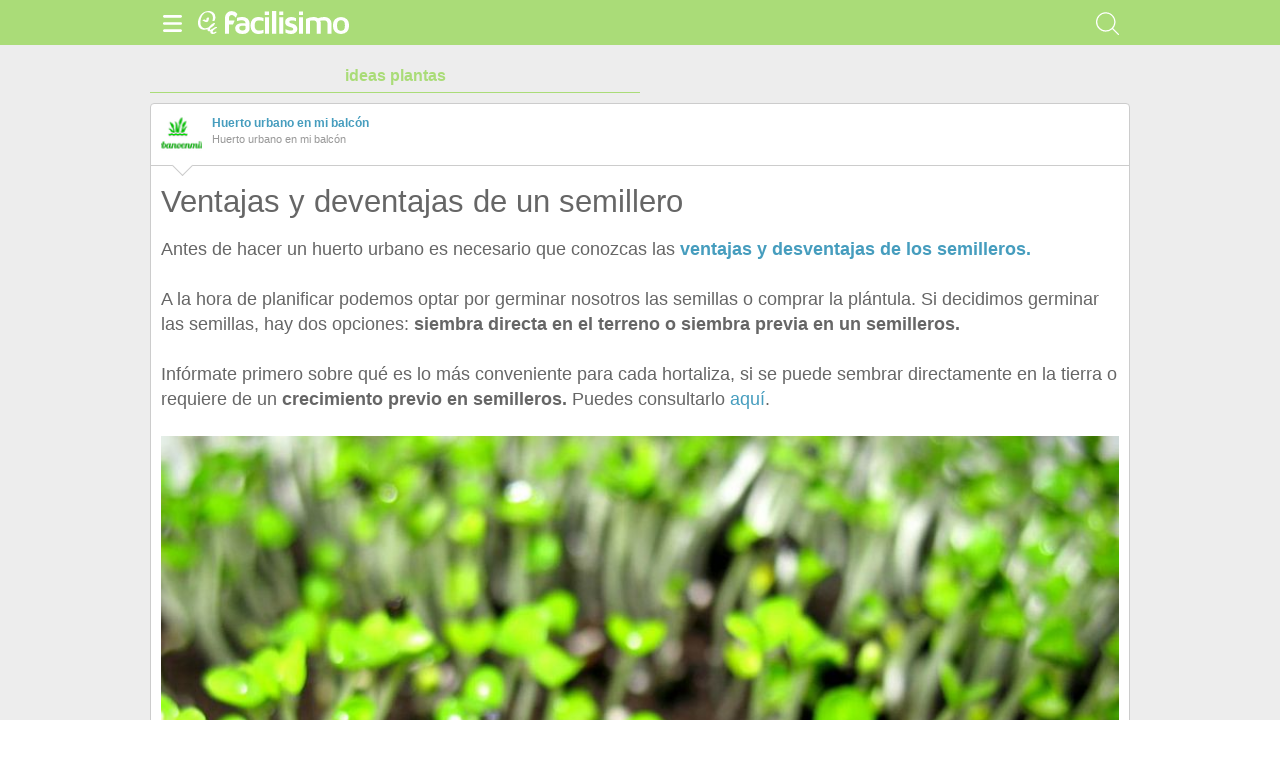

--- FILE ---
content_type: text/html; charset=utf-8
request_url: https://plantas.facilisimo.com/d/ventajas-y-deventajas-de-un-semillero_1682476.html
body_size: 9178
content:
<!DOCTYPE html>
<html xmlns="http://www.w3.org/1999/xhtml" xmlns:og="http://ogp.me/ns#" xmlns:fb="http://ogp.me/ns/fb#">
<!-- Status=OK --><head>
	
	<script>(function(w,d,s,l,i){w[l]=w[l]||[];w[l].push({'gtm.start':
		new Date().getTime(),event:'gtm.js'});var f=d.getElementsByTagName(s)[0],
		j=d.createElement(s),dl=l!='dataLayer'?'&l='+l:'';j.async=true;j.src=
		'https://www.googletagmanager.com/gtm.js?id='+i+dl;f.parentNode.insertBefore(j,f);
		})(window,document,'script','dataLayer','GTM-TMKVR9M');</script>



<script src="https://estag.fimagenes.com/cst/js/documento-lite.js?0.24" defer language="javascript" type="text/javascript"></script><title>Ventajas y deventajas de un semillero | Plantas</title>	
	<meta name="description" content="">
	<meta name="keywords" content="huertos,ventajas y desventajas de un semillero,ventajas y desventajas de los semilleros,semilleros,huerto urbano,huerto en casa">
	<link rel="shortcut icon" href="//estag.fimagenes.com/cst/images/ico-plantas.ico">	
	<style>html,body,div,span,h1,h2,p,a,img,small,strong,b,u,i,ul,li,label,article,aside,form{margin:0;padding:0;border:0;font-size:100%;font:inherit;word-wrap:break-word;vertical-align:baseline}form{display:inline}a{text-decoration:none;color:#469dbe}h1,h2{font-family:Arial}.head-sprite{background-image:url('//estag.fimagenes.com/cst/images/sprite-head-new.svg?20190425');background-repeat:no-repeat}.tabstop{display:table}.tabstop div{float:left;width:50%;text-align:center;padding:0 0 5px}.tabstop div a{color:#03f}.tabstop div:first-child{border-bottom-width:1px;border-bottom-style:solid}.tabstop div:first-child a{font-weight:bold}#content-post{position:relative;background:#fff;border:1px solid #ccc}#content-post #user{position:relative;display:inline-block;border-bottom:1px solid #ccc}#content-post #user .user-zone #avatar{display:inline-block;width:41px;height:41px;float:left;margin-right:10px}#content-post #user .user-zone #nick{display:inline-block;font-weight:bold;margin-top:1px}#content-post #user .user-zone span{display:block;font-size:90%;color:#999}#content-post .post-text{font-size:140%;margin-bottom:20px;width:100%}#content-post .post-text .img-post{position:relative}#content-post .post-text .video{position:relative;width:100%}html,body{width:100%;height:100%;font:87.5%/1.4 Helvetica,Arial,sans-serif;color:#666}a{text-decoration:none;color:#469dbe}a:hover{color:#ff850d}.content{background:#ededed;bottom:0;left:0;overflow:auto;position:relative;right:0;top:45px;padding:0 5px 50px}.content #home-list{padding-top:21px}.content #content-gral{position:relative;margin:0 0 40px;padding:5px 10px 10px}.content .slot,.content .ad{margin-bottom:40px;text-align:center}.tabstop{margin:20px 0 10px;width:100%;font-size:16px}.bar-title{top:0;color:#fff;background:#aadc78}.bar-title .menu span{background-position:0 -25px;position:relative}.bar-title .menu span small{display:inline-block;position:absolute;top:0;right:0;width:5px;height:5px;background-color:#f00;border:1px solid #fff;-moz-border-radius:50%;-webkit-border-radius:50%;border-radius:50%}.bar-title .close span{background-position:-25px -25px}.bar-title .logo>span.icon,.bar-title .channel>span.icon{display:inline-block;width:25px;height:25px;margin-right:4px;background-position:0 0}.bar-title .logo{display:inline-block;padding:10px 0 0 0}.bar-title .logo span.img-logo{width:125px !important;height:25px !important;background-position:-25px 0;background-size:275px}.bar-title .channel{display:inline-block;margin:0;padding:0;height:45px}.bar-title .channel span.icon{margin-top:10px !important;vertical-align:middle}.bar-title .channel span.text{display:inline-block;margin:0;padding:3px 0 0 0;vertical-align:middle;line-height:1em;width:initial;height:20px;color:#fff;font-size:220%;text-transform:lowercase;letter-spacing:-1px}.bar-title .search,.bar-title .favorites{display:none}[class*="bar-"]{box-sizing:border-box;height:45px;left:0;position:fixed;right:0;z-index:100}[class*="bar-"] a{display:inline-block;padding:11px 10px 4px 10px}[class*="bar-"] a span{display:inline-block;width:25px;height:25px}[class*="bar-"] a a:active{background-color:rgba(255,255,255,0.5)}[class*="bar-"] #toggle-left{float:left}[class*="bar-"] #toggle-right{float:right}.basico-menu{margin-top:45px}#content-post{margin:5px 0 40px 0;padding:0 10px 10px 10px}#content-post #user,#content-post .signature{width:calc(100% + 20px);margin:0 0 0 -10px;padding:10px}#content-post #user .user-zone,#content-post .signature .user-zone{width:100%;height:41px;background:#fff}#content-post #user #arrow,#content-post .signature #arrow{display:none}#content-post #user .valuation,#content-post .signature .valuation{display:inline-block;line-height:1.3em;margin-top:10px;padding-top:5px;width:100%;border-top:1px solid #f1f1f1}#content-post #user .valuation span:first-child,#content-post .signature .valuation span:first-child{font-size:90%}#content-post #user .valuation span:last-child,#content-post .signature .valuation span:last-child{display:block;color:#ff850d;font-size:150%}#content-post #user .valuation .num_votos,#content-post .signature .valuation .num_votos{display:inline-block;margin-top:5px}#content-post #user .valuation .votar,#content-post .signature .valuation .votar{float:right;display:inline-block;border-radius:4px;-ms-border-radius:4px;-moz-border-radius:4px;-webkit-border-radius:4px;-khtml-border-radius:4px;behavior:url(border-radius.htc);border:1px solid #e3f0f5;padding:5px 10px}#content-post .entradilla{color:#999;margin:0 0 20px;font-size:135%}#content-post h1,#content-post h2,#content-post .post-text,#content-post .social-btn{margin-left:0;margin-right:0}#content-post h1{font-family:"Trebuchet MS","Lucida Grande","Lucida Sans Unicode","Lucida Sans",Tahoma,sans-serif;font-size:250%;line-height:1em;margin:20px 0}#content-post h2{font-size:140%;margin-bottom:20px}#content-post .post-text .img-post{padding:0}#content-post .post-text .img-post img{width:100%}#content-post .post-text b>a{font-weight:bold}#content-post .post-text .video{padding:30px 0 56.25%;height:0;margin-bottom:20px;text-align:center}#content-post .post-text .video iframe,#content-post .post-text .video embed,#content-post .post-text .video object{position:absolute;width:100%;height:100%;left:0;top:0}#content-post .slot{margin-bottom:20px !important;margin-left:-15px !important;width:calc(100% + 30px) !important}#content-post .post1{min-height:50px;margin-bottom:25px}</style>
	
	<style>
		@media (min-width: 980px) {
		   div.content-max {
			 max-width: 980px;
			 margin-left: auto;
			 margin-right: auto;
		  }
		}
		p{margin-bottom: 15px !important}
	</style>

	<meta name="twitter:site" content="@fplantas" />
	<meta name="twitter:domain" content="facilisimo.com" />
	<meta property="fb:app_id" content="146555464702"/>    
	<meta property="article:publisher" content="120430331332986"/>
	<meta property="og:ttl" content="604800"/>
<link rel="amphtml" href="//plantas.facilisimo.com/index/amp_google.cfm?id=1682476">
	<meta property="og:title" content="¿Será poco recomendable? Descúbrelo gracias a HUERTO EN CASA y cultiva de la mejor forma que puedas. "/>
	<meta property="og:description" content="Ventajas y deventajas de cultivar en semilleros"/>
	<meta property="article:author" content="https://www.facebook.com/facilisimo" />	
	
	<meta property="og:url" content="http://plantas.facilisimo.com/blogs/huertos/ventajas-y-deventajas-de-un-semillero_1682476.html"/> 
<meta name="viewport" content="width=device-width, initial-scale=1, maximum-scale=1, user-scalable=no">
	<meta name="apple-mobile-web-app-capable" content="yes">
	<meta name="apple-mobile-web-app-status-bar-style" content="black">
</head><body class="portal-4">
	<noscript><iframe src="https://www.googletagmanager.com/ns.html?id=GTM-T2VB9M" height="0" width="0"	style="display:none;visibility:hidden"></iframe></noscript>
	
	
	<div class="basico-menu" style="display:none" id="left-drawer">
		<div class="list-channels">
			<nav>
				<header></header>
				<ul>
					<header>Más ideas de...</header>
					<li class="selected bg-4">
						<a href="//plantas.facilisimo.com/"><div class="ico-4"><span></span></div>Plantas</a>
    <ul>
        <li><a href="//plantas.facilisimo.com/todos/">todos</a></li>
        <li><a href="//plantas.facilisimo.com/jardin-mes-a-mes" title="Tu jardín mes a mes"></a></li>
        <li><a href="//plantas.facilisimo.com/huerto" title="Todo sobre el huerto">Huerto</a></li>
        <li><a href="//plantas.facilisimo.com/flores" title="Mi pasión, las flores">Flores</a></li>
        <li><a href="//plantas.facilisimo.com/plantas-interior" title="Todo sobre las plantas de interior">Plantas de interior</a></li>
        <li><a href="//plantas.facilisimo.com/trucos-consejos-jardineria" title="Trucos y consejos de jardinería">Jardinería</a></li>
        <li><a href="//plantas.facilisimo.com/remedios-caseros-plantas" title="Fitoterapia: ¡remedios caseros con plantas!">Remedios con plantas</a></li>
        <li><a href="//plantas.facilisimo.com/decoración-plantas" title="¡Decora con plantas!">Decoración con plantas</a></li>
        <li><a href="//plantas.facilisimo.com/Actualidad" title="Actualidad">Actualidad</a></li>
    </ul>
					</li>
					<div class="chan">
						<li><a href="//decoracion.facilisimo.com" title="Ideas de decoración">
								<div class="ico-1"><span></span></div>Decoración
							</a></li>
						<li><a href="//bricolaje.facilisimo.com" title="Ideas de bricolaje">
								<div class="ico-5"><span></span></div>Bricolaje
							</a></li>
						<li><a href="//manualidades.facilisimo.com" title="Ideas de manualidades">
								<div class="ico-7"><span></span></div>Manualidades
							</a></li>
						<li><a href="//cocina.facilisimo.com" title="Ideas de cocina">
								<div class="ico-2"><span></span></div>Cocina
							</a></li>
						<li><a href="//mascotas.facilisimo.com" title="Ideas de mascotas">
								<div class="ico-3"><span></span></div>Mascotas
							</a></li>
						<li><a href="//plantas.facilisimo.com" title="Ideas de plantas">
								<div class="ico-4"><span></span></div>Plantas
							</a></li>
						<li><a href="//salud.facilisimo.com" title="Ideas de salud">
								<div class="ico-6"><span></span></div>Salud
							</a></li>
						<li><a href="//belleza.facilisimo.com" title="Ideas de belleza">
								<div class="ico-13"><span></span></div>Belleza
							</a></li>
						<li><a href="//padres.facilisimo.com" title="Ideas de padres">
								<div class="ico-8"><span></span></div>Padres
							</a></li>
						<li><a href="//bodas.facilisimo.com" title="Ideas de bodas">
								<div class="ico-16"><span></span></div>Bodas
							</a></li>
						<li><a href="//entretenimiento.facilisimo.com" title="Ideas de entretenimiento">
								<div class="ico-11"><span></span></div>Entretenimiento
							</a></li>
						<li><a href="//tecnologia.facilisimo.com" title="Ideas de tecnología">
								<div class="ico-20"><span></span></div>Tecnología
							</a></li>
						<li><a href="//ecologia.facilisimo.com" title="Ideas de ecología">
								<div class="ico-28"><span></span></div>Ecología
							</a></li>
						<li><a href="//www.facilisimo.com/todos/"
								title="Todas las ideas de los portales de facilisimo.com">
								<div class="ico-12"><span></span></div>Todo facilisimo
							</a></li>
						<li><a href="http://red.facilisimo.com" title="Red facilisimo">
								<div class="ico-27"><span></span></div>Red facilisimo
							</a></li>
						<!-- <li><a href="https://aprenderendirecto.com/" title="Aprender en directo">
								<div class="ico-ad"><span></span></div>Aprender en directo
							</a></li> -->
					</div>
				</ul>
			</nav>
		</div>
		<div id="list-channels">
			<header>Zona corporativa</header>
			<ul>
				<!-- <li><a href="//www.facilisimo.com/publicidad/">Publicidad</a></li> -->
				<li><a href="//www.facilisimo.com/tarifas-de-publicacion-de-post-patrocinados-en-facilisimo_2620936.html">Publicidad</a></li>
				<li><a href="//www.facilisimo.com/contacto/">Contactar</a></li>
				<li><a class="avisolegal" href="https://www.facilisimo.com/include/avisolegal/avisolegal-condiciones-generales.html">Aviso legal</a></li>
			</ul>
			<span class="copy">Ideas que mejoran tu vida S.L. Todos los derechos reservados.</span>
		</div>
	</div>
	
	<div id="content" ><header class="bar-title bg-4">
			<div class="cab-default content-max">
				<a class="menu" id="toggle-left"><span class="head-sprite"></span></a>
				<a class="logo" href="https://www.facilisimo.com"><span class="icon head-sprite"></span><span class="img-logo head-sprite"></span></a>
				
				<a class="search"><span class="head-sprite"></span></a>
			</div>
			<div class="cab-search" style="display:none">
				<form action="/buscar/" method="GET">
					<input id="inp-search" type="search" name="q" placeholder="Buscar" value="" />
				</form>
				<a class="cerrar"><span class="head-sprite"></span></a>
			</div>
		</header>
		<div class="content">
			<div class="tabstop content-max">
				<div class="border-color"><a href="/" class="color">ideas plantas</a></div>
				<!-- <div><a href="https://comunidades.facilisimo.com/">comunidades</a></div> -->
			</div>
			
			
			<div class="content-max">
				
	<section id="post">
		<article id="content-post" data-usu="" data-blog="1261203">
			<div id="user" itemprop="author" itemscope="" itemtype="https://schema.org/Person">				
				<div class="user-zone" itemprop="name">
					<a id="avatar" href="//www.facilisimo.com/huerto-urbano-en-mi-balcon" style="background:url('//estag.fimagenes.com/img/1/2/g/q/0/2gq0_120.png');" title="Blog de Huerto urbano en mi balcón"></a>
					<a id="nick" itemprop="url" href="//www.facilisimo.com/huerto-urbano-en-mi-balcon">Huerto urbano en mi balcón</a>
					<span>Huerto urbano en mi balcón</span></div>	
				
				
				<div class="arrow" style="position: absolute; background: #FFF; width: 14px; height: 14px; border-bottom: 1px solid #CCC; border-left: 1px solid #CCC; transform: rotate(315deg); left: 24px; top: 54px;"></div>
			</div>
			<h1>Ventajas y deventajas de un semillero</h1>
			
			
			<div class="post-text p402_premium">Antes de hacer un huerto urbano es necesario que conozcas las&nbsp;<a href="http://www.huertourbanoenmibalcon.es/semilleros/ventajas-desventajas-semilleros/"><b>ventajas y desventajas de los semilleros.</b></a><br />
<br />
A la hora de planificar podemos optar por&nbsp;germinar nosotros las semillas o comprar la plántula. Si decidimos germinar las semillas, hay dos opciones:&nbsp;<b>siembra directa en el terreno o siembra previa en un semilleros.&nbsp;</b><br />
<br />
Infórmate primero sobre qué es lo más conveniente para cada hortaliza, si se puede sembrar directamente en la tierra o requiere de&nbsp;un&nbsp;<b>crecimiento previo&nbsp;en semilleros.</b>&nbsp;Puedes consultarlo&nbsp;<a href="http://www.huertourbanoenmibalcon.es/semilleros/tabla-de-germinacion-2">aquí</a>.<br />
<br />

				<div class="img-post">
					<a title="Ver visor"><img class="imgvisor" src="//estag.fimagenes.com/img/2/2/6/1/s/261s_900.jpg" alt="Imagen 0"  /></a>
				</div>
			<br />
<br />
(Imagen/ Flickr: <a href="https://www.flickr.com/photos/khyes/379071270/sizes/o/">khyes</a>)&nbsp;<br />
<br />
Si has guardado las semillas recuerda que tienen un periodo de validez. Consúltalo en esta&nbsp;<a href="http://www.huertourbanoenmibalcon.es/semilleros/germinacion-en-semilleros">tabla</a>.&nbsp;<br />
<br />
<b>Desventajas de los semilleros&nbsp;</b>

<p>&nbsp;</p>
<b>Se pueden dañar las raíces de&nbsp;las plantas más sensibles&nbsp;((calabacín, pepino, sandía) ...y las leguminosas (habas, guisantes&hellip;)) y delicadas y que deben trasplantarse con cepellón y teniendo cuidado para que no se desmenuce. &nbsp;</b><br />
<b><b>&nbsp;Ventajas de un semillero</b></b>

<p>&nbsp;</p>
				
				
				<div class="denuncia">¿Vulnera este post tus derechos? <a>Pincha aquí</a>.</div>
				<div class="source">
					Creado:
					<time datetime="2015-06-24 12:06:52">
						<meta content="24/06/2015T12:06:52+01:00" itemprop="datePublished">
						<meta content="28/01/2021T00:14:02+01:00" itemprop="dateModified">
						<span>24/06/2015 12:06</span>
					</time>
				</div>
			</div>
			<div class="placeholder"></div>
		</article>
		<div class="tags">
			
				<span>Etiquetas:</span>
				
					<a href="//plantas.facilisimo.com/huertos">huertos</a>
				
					<a href="//plantas.facilisimo.com/ventajas-y-desventajas-de-un-semillero">ventajas y desventajas de un semillero</a>
				
					<a href="//plantas.facilisimo.com/ventajas-y-desventajas-de-los-semilleros">ventajas y desventajas de los semilleros</a>
				
					<a href="//plantas.facilisimo.com/semilleros">semilleros</a>
				
					<a href="//plantas.facilisimo.com/huerto-urbano">huerto urbano</a>
				
					<a href="//plantas.facilisimo.com/huerto-en-casa">huerto en casa</a>
							
			
		</div>
		
		<div class="sponsored lazy lazyscript" data-code="f.publi.loadTaboola()"></div>

		
		
			<div class="relacionados">
				<header>
					<h2>Relacionado</h2>
				</header>
				
				<article class="small-module" id_doc="1997606" data-usu="" data-pro="">
						<div class="bottom-radius user avatar-shadow">
							<a href="//www.facilisimo.com/blog-franhuerto-1" class="radius avatar lazy"
								data-src="//estag.fimagenes.com/cst/images/avatar-blog.png"></a><a
								href="//www.facilisimo.com/blog-franhuerto-1" class="nick">Blog de FranHuerto</a>
						</div>
						<a doc="1997606" class="btn-fv"><span></span></a>
						<noscript><img src="https://1.bp.blogspot.com/-w58UOHxdY_c/VzDTRNg9BqI/AAAAAAAAj9w/WBVSMJgvAq8hKlJxwoglvZaG7xvQBHVvgCLcB/s600/IMG_20160508_112018.jpg" /></noscript>
						<a onclick="location.href='https://plantas.facilisimo.com/semilleros-para-el-huerto-familiar_1997606.html" class="radius image lazy" data-src="https://1.bp.blogspot.com/-w58UOHxdY_c/VzDTRNg9BqI/AAAAAAAAj9w/WBVSMJgvAq8hKlJxwoglvZaG7xvQBHVvgCLcB/s600/IMG_20160508_112018.jpg" ></a>
						<div class="white-sm-big bottom-radius sm-content shadow">
							<div class="h1"><a href="https://plantas.facilisimo.com/semilleros-para-el-huerto-familiar_1997606.html">Semilleros para el huerto familiar</a></div>
							<p>Hola!!!Habéis empezado ya con el huerto?,cómo va todo?

A la hora de comenzar con el Huerto desde cero y germinar nuestras propias semillas nos podemos servirde semilleros caseros,a partir de algunos tipos de envases o contenedores que utilizamos en nuestra vida cotidiana, como pueden ser los envases de yogures, o de semilleros de los que podemos encontrar en viveros o tiendas especializadas



No ...</p>
						</div>
					</article><article class="small-module" id_doc="1952297" data-usu="" data-pro="">
						<div class="bottom-radius user avatar-shadow">
							<a href="//www.facilisimo.com/blog-huerta-de-ivan" class="radius avatar lazy"
								data-src="//azu.facilisimo.com/ima/i/1/c/48/th_956969_1428447729.jpg"></a><a
								href="//www.facilisimo.com/blog-huerta-de-ivan" class="nick">La Huerta de Ivan</a>
						</div>
						<a doc="1952297" class="btn-fv"><span></span></a>
						<noscript><img src="https://3.bp.blogspot.com/-C6BmqTVRkno/Vs3UI97zMmI/AAAAAAAABv4/oUhPdIyFKOE/s600/image.jpg" /></noscript>
						<a onclick="location.href='https://plantas.facilisimo.com/errores-a-evitar-con-los-semilleros_1952297.html" class="radius image lazy" data-src="https://3.bp.blogspot.com/-C6BmqTVRkno/Vs3UI97zMmI/AAAAAAAABv4/oUhPdIyFKOE/s600/image.jpg" ></a>
						<div class="white-sm-big bottom-radius sm-content shadow">
							<div class="h1"><a href="https://plantas.facilisimo.com/errores-a-evitar-con-los-semilleros_1952297.html">Errores a evitar con los semilleros</a></div>
							<p>En el artículo de hoy aprenderás los errores más comunes que cometemos con los semilleros y algunos trucos que se obtienen con la experiencia, práctica y paso de los años.

Si eres de los pocos valientes que se animan a tener un huerto o jardín ecológico desde semillas no te pierdas los consejos de hoy porque, conociendo estos errores, podremos evitarlos y nuestros semilleros serán todo un éxito.
 ...</p>
						</div>
					</article><article class="small-module" id_doc="1902472" data-usu="" data-pro="">
						<div class="bottom-radius user avatar-shadow">
							<a href="//www.facilisimo.com/huerto_web" class="radius avatar lazy"
								data-src="//estag.fimagenes.com/img/4/2/G/W/M/2GWM_120.png"></a><a
								href="//www.facilisimo.com/huerto_web" class="nick">Huerto Web</a>
						</div>
						<a doc="1902472" class="btn-fv"><span></span></a>
						<noscript><img src="//estag.fimagenes.com/imagenesred/1902472_0.jpg?1" /></noscript>
						<a onclick="location.href='https://plantas.facilisimo.com/preparar-semilleros-en-cama-caliente_1902472.html" class="radius image lazy" data-src="//estag.fimagenes.com/imagenesred/1902472_0.jpg?1" ></a>
						<div class="white-sm-big bottom-radius sm-content shadow">
							<div class="h1"><a href="https://plantas.facilisimo.com/preparar-semilleros-en-cama-caliente_1902472.html">Preparar semilleros en cama caliente</a></div>
							<p>Si te estas iniciando en el mundo del huerto es posible que la primera vez que oigas las palabras preparar un semillero en cama caliente ó sembrar en cama caliente te quedes perplejo o incluso te asustes.¿Qué es una cama caliente?Una cama caliente no es más ni menos que una estructura en la cual se generan las condiciones adecuadas para sembrar semillas y que estas puedan germinar durante los mese ...</p>
						</div>
					</article><article class="small-module" id_doc="2098020" data-usu="" data-pro="">
						<div class="bottom-radius user avatar-shadow">
							<a href="//www.facilisimo.com/naturaleza-tropical" class="radius avatar lazy"
								data-src="//estag.fimagenes.com/img/2/2/g/R/x/2gRx_120.jpg"></a><a
								href="//www.facilisimo.com/naturaleza-tropical" class="nick">Naturaleza Tropical</a>
						</div>
						<a doc="2098020" class="btn-fv"><span></span></a>
						<noscript><img src="https://3.bp.blogspot.com/-pQZLy8xhu5o/WIFoEMvIo3I/AAAAAAAADcQ/UeGtpirK3MMki6x6MRGeCQ14LoHQBgQQwCLcB/s600/bandeja-para-semilleros-cultivo-plantas-horticolas.jpg" /></noscript>
						<a onclick="location.href='https://plantas.facilisimo.com/las-bandejas-de-cultivo-la-mejor-opcion-para-tus-semillas_2098020.html" class="radius image lazy" data-src="https://3.bp.blogspot.com/-pQZLy8xhu5o/WIFoEMvIo3I/AAAAAAAADcQ/UeGtpirK3MMki6x6MRGeCQ14LoHQBgQQwCLcB/s600/bandeja-para-semilleros-cultivo-plantas-horticolas.jpg" ></a>
						<div class="white-sm-big bottom-radius sm-content shadow">
							<div class="h1"><a href="https://plantas.facilisimo.com/las-bandejas-de-cultivo-la-mejor-opcion-para-tus-semillas_2098020.html">Las bandejas de cultivo: ¡la mejor opción para tus semillas!</a></div>
							<p>Ventajas de germinar semillas en bandejas para semilleros. Las bandejas  como herramientas indispensables para lograr numerosas plántulas saludables.En la actualidad miles de personas que poseen espacios de tierra en el hogar los aprovechan para cultivar sus propios vegetales, frutas u otras plantas para el consumo propio. Dichas personas en muchas ocasiones siembran directamente sobre la tierra d ...</p>
						</div>
					</article><article class="small-module" id_doc="1270976" data-usu="" data-pro="">
						<div class="bottom-radius user avatar-shadow">
							<a href="//www.facilisimo.com/blog-florencio-5" class="radius avatar lazy"
								data-src="//estag.fimagenes.com/img/2/2/G/H/9/2GH9_120.jpg"></a><a
								href="//www.facilisimo.com/blog-florencio-5" class="nick">Blog de florencio</a>
						</div>
						<a doc="1270976" class="btn-fv"><span></span></a>
						<noscript><img src="//estag.fimagenes.com/img/1/H/w/S/HwS_600.jpg" /></noscript>
						<a onclick="location.href='https://plantas.facilisimo.com/todo-lo-que-necesitas-saber-para-sembrar-correctamente_1270976.html" class="radius image lazy" data-src="//estag.fimagenes.com/img/1/H/w/S/HwS_600.jpg" ></a>
						<div class="white-sm-big bottom-radius sm-content shadow">
							<div class="h1"><a href="https://plantas.facilisimo.com/todo-lo-que-necesitas-saber-para-sembrar-correctamente_1270976.html">Todo lo que necesitas saber para sembrar correctamente</a></div>
							<p>El hecho de sembrar in situtiene un significado particular. Sembrar directamente en el terreno en el que se recolectarán las hortalizas. Lo cual es lo contrario de sembrar en semilleros, donde los plantones se cultivan para trasplantarse a su emplazamiento definitivo.





Cuándo sembrar in situ?
Se puede sembrar in situ durante todo el año. Todo depende de las hortalizas. Se debe evitar sembrar c ...</p>
						</div>
					</article><article class="small-module" id_doc="2242606" data-usu="" data-pro="">
						<div class="bottom-radius user avatar-shadow">
							<a href="//www.facilisimo.com/blog-huertobalcon" class="radius avatar lazy"
								data-src="//estag.fimagenes.com/img/3/2/G/f/6/2Gf6_120.png"></a><a
								href="//www.facilisimo.com/blog-huertobalcon" class="nick">Un huerto en mi balcón Blog</a>
						</div>
						<a doc="2242606" class="btn-fv"><span></span></a>
						<noscript><img src="//estag.fimagenes.com/imagenesred/2242606_0.jpg?1" /></noscript>
						<a onclick="location.href='https://plantas.facilisimo.com/como-plantar-guisantes-en-el-huerto-urbano_2242606.html" class="radius image lazy" data-src="//estag.fimagenes.com/imagenesred/2242606_0.jpg?1" ></a>
						<div class="white-sm-big bottom-radius sm-content shadow">
							<div class="h1"><a href="https://plantas.facilisimo.com/como-plantar-guisantes-en-el-huerto-urbano_2242606.html">Cómo plantar guisantes en el huerto urbano</a></div>
							<p>Los guisantes son uno de los placeres del huerto urbano, con ese sabor dulce recién cogidos de la mata que muchas veces hace que los devore en crudo como si fueran pipas y ni lleguen a la cocina para cocinarlos.

Los guisantes (Pisum sativum) pertenecen a la Familia de las Leguminosas, al igual que las habas o las judías y con ellas comparten la característica de aportar nitrógeno al suelo por lo  ...</p>
						</div>
					</article><article class="small-module" id_doc="1933485" data-usu="" data-pro="">
						<div class="bottom-radius user avatar-shadow">
							<a href="//www.facilisimo.com/blog-luis64" class="radius avatar lazy"
								data-src="//estag.fimagenes.com/img/1/2/G/l/J/2GlJ_120.jpg"></a><a
								href="//www.facilisimo.com/blog-luis64" class="nick">Sin agobios</a>
						</div>
						<a doc="1933485" class="btn-fv"><span></span></a>
						<noscript><img src="//estag.fimagenes.com/imagenesred/1933485_0.jpg?1" /></noscript>
						<a onclick="location.href='https://plantas.facilisimo.com/guia-para-germinar-semillas-con-exito_1933485.html" class="radius image lazy" data-src="//estag.fimagenes.com/imagenesred/1933485_0.jpg?1" ></a>
						<div class="white-sm-big bottom-radius sm-content shadow">
							<div class="h1"><a href="https://plantas.facilisimo.com/guia-para-germinar-semillas-con-exito_1933485.html">Guía para germinar semillas con éxito</a></div>
							<p>Una semilla es un pequeño milagro de la naturaleza que contiene todos los nutrientes e información necesarias para convertirse en una planta, una vez se forma una semilla permanece en estado latente hasta que detecta las condiciones necesarias para iniciar el proceso de germinación.

Podemos comprar semillas de hortalizas, plantas o flores en cualquier vivero, una vez que con la experiencia compro ...</p>
						</div>
					</article><article class="small-module" id_doc="2369059" data-usu="" data-pro="">
						<div class="bottom-radius user avatar-shadow">
							<a href="//www.facilisimo.com/blog-huertobalcon" class="radius avatar lazy"
								data-src="//estag.fimagenes.com/img/3/2/G/f/6/2Gf6_120.png"></a><a
								href="//www.facilisimo.com/blog-huertobalcon" class="nick">Un huerto en mi balcón Blog</a>
						</div>
						<a doc="2369059" class="btn-fv"><span></span></a>
						<noscript><img src="//estag.fimagenes.com/img/1/3/V/8/h/3V8h_600.jpg" /></noscript>
						<a onclick="location.href='https://plantas.facilisimo.com/como-cultivar-calendula_2369059.html" class="radius image lazy" data-src="//estag.fimagenes.com/img/1/3/V/8/h/3V8h_600.jpg" ></a>
						<div class="white-sm-big bottom-radius sm-content shadow">
							<div class="h1"><a href="https://plantas.facilisimo.com/como-cultivar-calendula_2369059.html">Cómo cultivar caléndula</a></div>
							<p>La caléndula (Calendula officinalis) es una planta útil en el huerto contra las plagas y para atraer polinizadores, sus pétalos son comestibles en ensalada, se emplea en infusión por sus propiedades y de igual forma es un imprescindible en el botiquín natural a la hora de elaborar aceites y cremas caseras en consmética natural. Por si fuera poco su cultivo es sencillo y muy poco exigente. Se le pu ...</p>
						</div>
					</article><article class="small-module" id_doc="1987497" data-usu="" data-pro="">
						<div class="bottom-radius user avatar-shadow">
							<a href="//www.facilisimo.com/blog-luis64" class="radius avatar lazy"
								data-src="//estag.fimagenes.com/img/1/2/G/l/J/2GlJ_120.jpg"></a><a
								href="//www.facilisimo.com/blog-luis64" class="nick">Sin agobios</a>
						</div>
						<a doc="1987497" class="btn-fv"><span></span></a>
						<noscript><img src="//estag.fimagenes.com/imagenesred/1987497_0.jpg?1" /></noscript>
						<a onclick="location.href='https://plantas.facilisimo.com/cultivo-de-la-berenjena_1987497.html" class="radius image lazy" data-src="//estag.fimagenes.com/imagenesred/1987497_0.jpg?1" ></a>
						<div class="white-sm-big bottom-radius sm-content shadow">
							<div class="h1"><a href="https://plantas.facilisimo.com/cultivo-de-la-berenjena_1987497.html">Cultivo de la berenjena</a></div>
							<p>La berenjena es una solanácea que tiene sus orígenes en la la zona comprendida entre la India, Nepal, Pakistán, Bangladesh y Sri Lanka. Debido a que necesita un clima cálido para desarrollarse, se ha popularizado enormemente en el sur de Europa y hoy en día forma parte fundamental de su gastronomía.

Cómo germinar las semillas de berenjena
La temperatura ópima para la germinación de semillas de be ...</p>
						</div>
					</article><article class="small-module" id_doc="2114750" data-usu="" data-pro="">
						<div class="bottom-radius user avatar-shadow">
							<a href="//www.facilisimo.com/blog-huertobalcon" class="radius avatar lazy"
								data-src="//estag.fimagenes.com/img/3/2/G/f/6/2Gf6_120.png"></a><a
								href="//www.facilisimo.com/blog-huertobalcon" class="nick">Un huerto en mi balcón Blog</a>
						</div>
						<a doc="2114750" class="btn-fv"><span></span></a>
						<noscript><img src="//estag.fimagenes.com/img/4/3/2/q/b/32qb_600.jpg" /></noscript>
						<a onclick="location.href='https://plantas.facilisimo.com/que-sembrar-en-febrero-en-el-huerto_2114750.html" class="radius image lazy" data-src="//estag.fimagenes.com/img/4/3/2/q/b/32qb_600.jpg" ></a>
						<div class="white-sm-big bottom-radius sm-content shadow">
							<div class="h1"><a href="https://plantas.facilisimo.com/que-sembrar-en-febrero-en-el-huerto_2114750.html">Qué sembrar en febrero en el huerto</a></div>
							<p>Febrero es un mes de contrastes, prosigue el frío invierno de enero con heladas nocturnas en muchas zonas y días de perros de esos de lluvia y viento y al mismo tiempo nos recuerda que la primavera está cerca regalándonos como contrapunto días templados y soleados.

Con tanto cambio ambiental, qué hacemos en nuestro huerto en febrero? Pues sin duda febreri es un mes de gran actividad hortelana, no ...</p>
						</div>
					</article>				
			</div>
		
	</section>

			</div>

			<noscript>
				<img src="/documento/img.cfm" width="1" height="1" />
			</noscript>
		</div>
	</div>
	<div id="fb-root"></div>
	<script>
		f = {
			portal: {"anclados":"","host":"plantas.facilisimo.com","id":4,"analytics":"UA-2000232-30"},
			user: false,
			cfg: {"host":{"sufijo":"com","st_img_az":"estag.fimagenes.com/img","perfil":"www.facilisimo.com","host_azu":"azu.facilisimo.com","fotos":"fotos.facilisimo.com","st_img_fl":"azu.facilisimo.com/ima","st_img":"estag.fimagenes.com/cst/images","js":"estag.fimagenes.com/cst/js","host_st":"estag.fimagenes.com","css":"estag.fimagenes.com/cst/css","expocasa":"www.expocasa.com","json":"//www.facilisimo.com"},"dev":{"basico":true,"tablet":false,"desktop":true,"version":"mobile","mobile":false,"tipo":"desktop","retina":false},"arriba":true,"fb":{"APP_SCOPE":"public_profile,email","VER":"v6.0","APP_ID":"146555464702"},"publi":{"adsense":true,"campana":"","canales":"","filtro3":"check","busqueda":"","activa":true,"lazy":false}},
			arrInit: [],
			addInit: function (func) { f.arrInit.push(func); }
		};
		
	</script>

	
	
	
	
<script>f.documento={id:1682476,estado:0}; var page_type='doc'; var iddoc=1682476; var esLite = 1;</script>


	
		<link href="//estag.fimagenes.com/cst/css/documento-mobile.css?0.107" rel="stylesheet" type="text/css" />
	
</body>
</html>

--- FILE ---
content_type: text/html; charset=utf-8
request_url: https://www.google.com/recaptcha/api2/aframe
body_size: 268
content:
<!DOCTYPE HTML><html><head><meta http-equiv="content-type" content="text/html; charset=UTF-8"></head><body><script nonce="6Y8GfHy8G_YWGKFNjlLczg">/** Anti-fraud and anti-abuse applications only. See google.com/recaptcha */ try{var clients={'sodar':'https://pagead2.googlesyndication.com/pagead/sodar?'};window.addEventListener("message",function(a){try{if(a.source===window.parent){var b=JSON.parse(a.data);var c=clients[b['id']];if(c){var d=document.createElement('img');d.src=c+b['params']+'&rc='+(localStorage.getItem("rc::a")?sessionStorage.getItem("rc::b"):"");window.document.body.appendChild(d);sessionStorage.setItem("rc::e",parseInt(sessionStorage.getItem("rc::e")||0)+1);localStorage.setItem("rc::h",'1768678400052');}}}catch(b){}});window.parent.postMessage("_grecaptcha_ready", "*");}catch(b){}</script></body></html>

--- FILE ---
content_type: application/javascript; charset=utf-8
request_url: https://fundingchoicesmessages.google.com/f/AGSKWxWDPa0nSCblZCMzwwBiN3iidMzV8M9XBlAIZ0o5ZIxNW5mqejEj3mE2u0v7M72qO8oaf5s04lJa0F-zH4Hw43eJ0p9A7nJYrCIETSNODX3FNVq_fluWJJPRWI-8rkvQHYcfAv7mOy-aF5C3RFx_yHJ8sauTnqbRcHSbcsRNPNdHkPeqhb0A73M01ibx/_/advertisementmapping./delivery.ads./squaread./adserverpub?.480x60_
body_size: -1288
content:
window['ecdc9483-bb6f-4cd0-9751-95e0795861b5'] = true;